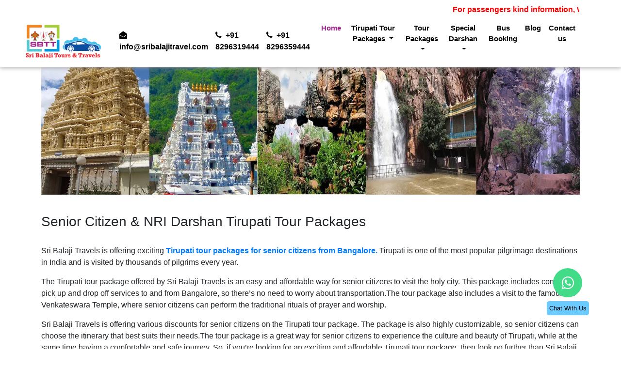

--- FILE ---
content_type: text/html; charset=UTF-8
request_url: https://sribalajitravel.com/Senior-Citizen-&-NRI-Darshan-Tirupati-Tour-Packages.php
body_size: 10347
content:
<!DOCTYPE html>
<html lang="en">
<head>
    <meta name="google-site-verification" content="pqMacuBJa5rCx6AfRFwgVzEYjk7vCtmhGmksIzw6zFI" />
<meta charset="utf-8">
<meta name="viewport" content="width=device-width, initial-scale=1">
<meta name="p:domain_verify" content="c2c02b0afe04c3f4aab423edde584983"/>
<meta name="google-site-verification" content="CeivPjCj5ArFStpJ3cuw_OD67kG4zCQvBdJ8g_Qbg0E" />
<meta name="title" content="Tirupati Senior citizen Darshan online Booking | Tirupati Senior Citizen Darshan"/>
<meta name="description" content="Sri Balaji Travel Provides Senior Citizen and Physically challenged Darshan with Guide, Tirupati Senior Citizen Darshan available, Tirupati Senior citizen darshan time and Darshan Details are given in detail.In this Priviledge Darshan can be done within 30 minutes">
<meta name="keywords" content="Special Darshan for Physically Disabled & Aged | TTD NRI Darshan | Bangalore To Tirupati Packages | Bangalore To Tirupati Car rental Packages | senior citizen darshan.">
<title>Senior Citizen & NRI Darshan Tirupati Tour Packages </title>
<link rel="icon" href="images/Favicon.png">
<link rel="stylesheet" href="https://stackpath.bootstrapcdn.com/bootstrap/4.1.3/css/bootstrap.min.css" integrity="sha384-MCw98/SFnGE8fJT3GXwEOngsV7Zt27NXFoaoApmYm81iuXoPkFOJwJ8ERdknLPMO" crossorigin="anonymous">
<link rel="stylesheet" href="https://maxcdn.bootstrapcdn.com/font-awesome/4.7.0/css/font-awesome.min.css">
<link rel="stylesheet" href="css/style.css">
<link rel="stylesheet" href="css/responsive.css">

</head>
<body>

<!-- Google Tag Manager (noscript) -->
<noscript><iframe src="https://www.googletagmanager.com/ns.html?id=GTM-MGCBP45"
height="0" width="0" style="display:none;visibility:hidden"></iframe></noscript>
<!-- End Google Tag Manager (noscript) -->

<style>
a{
  text-decoration:none;
}
    .floating_btn {
  position: fixed;
  bottom: 60px;
  right: 60px;
  width: 100px;
  height: 100px;
  display: flex;
  flex-direction: column;
  align-items:center;
  justify-content:center;
  z-index: 1000;
}

@keyframes pulsing {
  to {
    box-shadow: 0 0 0 30px rgba(232, 76, 61, 0);
  }
}

.contact_icon {
  background-color: #42db87;
  color: #fff;
  width: 60px;
  height: 60px;
  font-size:30px;
  border-radius: 50px;
  text-align: center;
  box-shadow: 2px 2px 3px #999;
  display: flex;
  align-items: center;
  justify-content: center;
  transform: translatey(0px);
  animation: pulse 1.5s infinite;
  box-shadow: 0 0 0 0 #42db87;
  -webkit-animation: pulsing 1.25s infinite cubic-bezier(0.66, 0, 0, 1);
  -moz-animation: pulsing 1.25s infinite cubic-bezier(0.66, 0, 0, 1);
  -ms-animation: pulsing 1.25s infinite cubic-bezier(0.66, 0, 0, 1);
  animation: pulsing 1.25s infinite cubic-bezier(0.66, 0, 0, 1);
  font-weight: normal;
  font-family: sans-serif;
  text-decoration: none !important;
  transition: all 300ms ease-in-out;
}
    .navbar-expand-lg .navbar-nav .dropdown-menu {
    max-height: 400px; /* Adjust as needed */
    overflow-y: auto;
    
    }

.text_icon {
  margin-top: 8px;
  color: #707070;
  font-size: 13px;
}
@media (max-width: 768px) {
    .navbar-nav {
        text-align: center;
        max-height: 500px; /* Adjust based on content */
        overflow-y: auto;
        position: static;
    }
    
    .navbar-expand-lg .navbar-nav .dropdown-menu {
        max-height: 250px; /* Adjust as needed */
        overflow-y: auto;
        position: static; /* Ensures it stays inside the navbar */
    }

    .floating_btn {
        bottom: 20px;
        right: 20px;
        width: 70px;
        height: 70px;
    }

    .contact_icon {
        width: 50px;
        height: 50px;
        font-size: 24px;
    }

    .modal-dialog {
        max-width: 90%;
        margin: 10px auto;
    }

    .GeneratedTable {
        width: 100%;
        display: block;
        overflow-x: auto;
    }
    
    .logo1 img {
        width: 80px; /* Adjust as needed */
        height: auto;
    }
    
    .contact-info {
        font-size: 12px;
        text-align: right;
    }

    .contact-info a {
        display: block;
        color: #000;
        text-decoration: none;
        font-weight: bold;
    }
    
    #second-logo .col-3,
    #second-logo .col-6 {
        text-align: right; /* Move text to the right */
        display: block;
        color: black; /* Set text color to black */
        padding-right: 10px; /* Adjust for more right movement */
    }
    
    .navbar-toggler {
        float: right;
    }

    #second-logo a {
        display: block;
        font-size: 14px;
    }
}

</style>
<script>
$(document).ready(function(){
  $("button1").click(function(){
    $("#navbar").css({"position","relative"});
  });
});
</script>
<!-- Google tag (gtag.js) -->

<nav class="navbar navbar-expand-lg navbar-light bg-light" id="navbar">
  

<div class="row align-items-center" id="second-logo">
    <!-- Logo - Left Side -->
    <div class="col-3">
        <div class="logo1">
            <a href="https://sribalajitravel.com">
                <img src="images/logo.png" alt="Sri Balaji Travel Logo">
            </a>
        </div>
    </div>

    <!-- Contact Details - Center -->
    <div class="col-6 text-center">
        <a href="mailto:info@sribalajitravel.com" class="mr-3">
            <i class="fa fa-envelope"></i> info@sribalajitravel.com
        </a>
        <a href="tel:+918296319444">
            <i class="fa fa-phone"></i> +91 8296319444
        </a>
    </div>

    <!-- Menu Button - Right Side -->
    <div class="col-3 text-right">
        <button class="navbar-toggler" type="button" data-toggle="collapse" data-target="#navbarSupportedContent">
            <span class="navbar-toggler-icon"></span>
        </button>
    </div>
</div>

 <!-- Float Buttons -->
 <div class="pay" style="display: none;">
    <a class="bounce" data-toggle="modal" data-target="#exampleModal">
    <b>Online Pay</b></a>
    <!-- Button trigger modal -->

<!-- Modal -->
<div class="modal fade" id="exampleModal" tabindex="-1" role="dialog" aria-labelledby="exampleModalLabel" aria-hidden="true">
  <div class="modal-dialog" role="document">
    <div class="modal-content">
      <div class="modal-header">
                
        <p>Sri Balaji Tour & Travel Special Darshana Ticket Booking<br>
        <marquee behavior="scroll" direction="left"
           onmouseover="this.stop();"
           onmouseout="this.start();"><b>For passengers kind information, Website shows package price is not available for now. Only 60 days prior booking can avail the website shown price. To know more Details for Tirupati Trip for the upcoming days kindly call us on  8296319444/8296359444</b></marquee></p>
        <button type="button" class="close" data-dismiss="modal" aria-label="Close">
          <span aria-hidden="true">&times;</span>
        </button>
      </div>
      <div class="modal-body" id="modal-body">
    <form method="post" action="pay1.php">
                   
                    
                    
                    <div class="form-group">
                                    <div class="input-group">

                        <input type="hidden" class="form-control" name="product_name"  required="required">
                          </div></div>

                          <div class="row">
                          <div class="col-lg-7 col-12">
                        <div class="form-group">
                                   <label for="spcl">Ticket</label>
                                    <div class="input-group">
                                       
                                        <div class="input-group-prepend">
                                            <span class="input-group-text">
                                               <i class="fa fa-ticket"></i>
                                            </span>
                                        </div>
                            <input type="text" name="spcl" class="form-control" readonly value="300 Special Darshana" id="spcl"> </div></div>
                            </div>
                           <div class="col-lg-5 col-12">
                        
                            <div class="form-group">
                                   <label for="person">Number Of Persons</label>
                                    <div class="input-group">
                                        <div class="input-group-prepend">
                                            <span class="input-group-text">
                                               <i class="fa fa-users"></i>
                                            </span>
                                        </div>
                            <input type="number" name="person" class="form-control"   required="required"  id="person" oninput="calculate()"></div>
                            
                            </div>
                            </div>
                            <div class="col-lg-6 col-12">
                        
                            <div class="form-group">
                                   <label for="amount">Total Amount</label>
                                    <div class="input-group">
                                        <div class="input-group-prepend">
                                            <span class="input-group-text">
                                               <i class="fa fa-rupee"></i>
                                            </span>
                                        </div>
                            <input type="hidden" value="300" class="form-control" id="amount">
                            <input type="number" name="spl_price" class="form-control"   required="required"  id="result" readonly></div></div>
                            </div>
                            
                        
                            
                            
                            <div class="col-lg-6 col-12">
                            <div class="form-group">
                                    <label for="ticket_date">Ticket Date</label>
                                    <div class="input-group date" >
                                        <div class="input-group-prepend">
                                         <span class="input-group-text">
                                              <i class="fa fa-calendar"></i>  
                                            </span>
                                        </div>
                            <input type="date" name="ticket_date"  id="txtDate1" class="form-control" required="required"></div></div>
                            </div>
                            </div>


                            <div class="row">
                                <div class="col-lg-12 col-12">
                                <div class="form-group">
                                   <label for="firstname">Booking Person Name</label>
                                    <div class="input-group">
                                       <div class="input-group-prepend">
                                         <span class="input-group-text">
                                              <i class="fa fa-user"></i>
                                            </span>
                                        </div>
                                        <input type='text' name='buyer_name' class='form-control'   placeholder='Booking Person Name'  id="firstname" required='required'>
                             
                            </div></div>
                            </div>
                          <div class="col-lg-12 col-12">
                            <div class="form-group">
                                   <label for="email">Email Address</label>
                                    <div class="input-group">
                                 <div class="input-group-prepend">
                                         <span class="input-group-text">
                                              <i class="fa fa-envelope"></i>
                                            </span>
                                        </div>   
                            <input type="email" name="email" class="form-control" required="required" placeholder="Enter Your email" placeholder="Enter Your Email Id" id='email'> </div></div></div>
                          </div>
                              <div class="row">
                             <div class="col-lg-12 col-12">
                        <div class="form-group">
                                   <label for="phone">Phone Number</label>
                                    <div class="input-group">
                                    <div class="input-group-prepend">
                                            <span class="input-group-text">
                                               +91
                                            </span>
                                        </div>
                                        <div class="input-group-prepend">
                                        </div>
                            <input type="text" name="phone" class="form-control"  placeholder="Enter Your Phone Number" id='phone' required="required"></div></div></div>
                              
                            
                          <div class="col-lg-12 col-12">
                            <div class="form-group">
                                   <label for="location">Your Location</label>
                                    <div class="input-group">
                                        <div class="input-group-prepend">
                                         <span class="input-group-text">
                                                <i class="fa fa-map-marker"></i>
                                            </span>
                                        </div>
                             <input type="text" name="location" class="form-control" required="required" placeholder="Enter Your Location" id='location'></div></div></div></div>
                                            
                             <div class="form-check text-center">
                                <label class="form-check-label">
                                    <input class="form-check-input" type="checkbox" value="Agreed" name="terms" required="required">
                                    
                                    <a href="terms_&_conditions.php" target="_blank"> Agree The Terms And Conditions </a>
                                </label>
                            </div>
                        
                             <div>
    </div>
  <div class="modal-footer">
        <button type="button" class="btn btn-primary" data-dismiss="modal">Cancel</button>
        <input type="submit" class="btn btn-primary" value="Book" name='submit'>
      </div>
      <script>

  function calculate() {
        var myBox1 = document.getElementById('person').value; 
        var myBox2 = document.getElementById('amount').value;
        var result = document.getElementById('result'); 
        var myResult = myBox1 * myBox2;
        result.value = myResult;
      
        
    }
</script>
                            </form>
      </div>
      
    </div>
  </div>
</div>
    </div>
<!-- <div class="float-buttons">
    
     <a href="tel:+918296359444" id="phone"><i class="fa fa-phone"></i></a>
     <a href="https://api.whatsapp.com/send?phone=+918296319444&amp;text=Please Get Back To Me" target="_blank" id="whatsapp"><i class="fa fa-whatsapp"></i></a>
     
 </div> -->
 <script src="https://ajax.googleapis.com/ajax/libs/jquery/2.1.1/jquery.min.js"></script>
<script>
$(function(){
    var dtToday = new Date();
    
    var month = dtToday.getMonth() + 1;
    var day = dtToday.getDate();
    var year = dtToday.getFullYear();
    if(month < 10)
        month = '0' + month.toString();
    if(day < 10)
        day = '0' + day.toString();
    
    var minDate= year + '-' + month + '-' + day;
    
    $('#txtDate').attr('min', minDate);
    $('#txtDate1').attr('min', minDate);
});
</script>

<!---- twak chat box API -->
<!--<script type="text/javascript">
/* var Tawk_API=Tawk_API||{}, Tawk_LoadStart=new Date();
/* (function(){
var s1=document.createElement("script"),s0=document.getElementsByTagName("script")[0];
s1.async=true;
s1.src='https://embed.tawk.to/5bb1ced3b033e9743d01e9dd/default';
s1.charset='UTF-8';
s1.setAttribute('crossorigin','*');
s0.parentNode.insertBefore(s1,s0);
})();
</script>-->
  
  <div class="floating_btn">
    <a target="_blank" href="https://api.whatsapp.com/send?phone=+918296319444&text=Hello!!">
      <div class="contact_icon">
        <i class="fa fa-whatsapp my-float"></i>
      </div>
    </a>
    <p class="text_icon" style="color: #000; background: #6BCBFF; padding: 5px; border-radius: 5px;">Chat With Us</p>
  </div>
  
  <div id="main-nav">
      <marquee behavior="scroll" direction="left"
           onmouseover="this.stop();"
           onmouseout="this.start();" style="color:red;">
        <b>For passengers kind information, Website shows package price is not available for now. Only 60 days prior booking can avail the website shown price. To know more Details for Tirupati Trip for the upcoming days kindly call us on  8296319444/8296359444</b></marquee>
      <div class="collapse navbar-collapse" id="navbarSupportedContent">
      <div class="logo">
          <a href="https://sribalajitravel.com/"><img src="images/logo.png" alt=""></a>
      </div>
      <ul class="navbar-nav">
              <li id="nav-item">
              <span><a href="mailto:info@sribalajitravel.com?Subject=Hello%20again">
              <i class="fa fa-envelope-open"></i>&nbsp; info@sribalajitravel.com</a>
              </span>
              </li>
              <li id="nav-item">
              <span><a href="tel:+91 8296319444">
              <i class="fa fa-phone"></i>&nbsp; +91 8296319444 </a>
              </span>
              </li>
              <li id="nav-item">
              <span><a href="tel:+91 8296359444">
              <i class="fa fa-phone"></i>&nbsp; +91 8296359444 </a>
              </span>
              </li>
          </ul>
    <ul class="navbar-nav ml-auto mr-100">
      <li class="nav-item">
        <a class="nav-link" id="active" href="https://sribalajitravel.com/">Home</a>
      </li>
      <li class="nav-item dropdown">
        <a class="nav-link dropdown-toggle" href="#" id="navbarDropdown" role="button" data-toggle="dropdown" aria-haspopup="true" aria-expanded="false">
          Tirupati Tour Packages
        </a>
        
        <div class="dropdown-menu" aria-labelledby="navbarDropdown">
            <!--style="display:flex;position:relative;left:0px;top:0px;float:left;"-->
          <div class="container newdropdown" >  
         <div class="col-md-12" style="padding:10px;">
             <h5 style="color:#a3228e">Tirupati Tour Packages</h5>
          <a class="dropdown-item" href="one-day-tirupati-package-from-bangalore.php"style="font-size:14px;">Bangalore to Tirupati One Day Package </a>
          <a class="dropdown-item" href="two-day-tirupati-package-from-bangalore.php" style="font-size:14px;">Bangalore to Tirupati Two Days Package</a>
          <a class="dropdown-item" href="three-day-tirupati-package-from-bangalore.php" style="font-size:14px;">Bangalore to Tirupati Three Days Package</a>
          <a class="dropdown-item" href="bangalore-to-tirupati-car-rental.php" style="font-size:14px;">Bangalore to Tirupati Car Rental Package</a>
           <!--<a class="dropdown-item" href="tirumala-darshan-package-from-tirupati.php" style="font-size:14px;">One day Tirupati to Tirumala Car Rental Package</a>-->
           </div>
            <div class="col-md-12" style="padding:10px;">
                <h5 style="color:#a3228e">Chennai to Tirupati Package</h5>
          <a class="dropdown-item" href="https://sribalajitravel.com/chennai-to-tirupati-one-day-package-by-car.php" style="font-size:14px;">Chennai to Tirupati One Day Package </a>
          <a class="dropdown-item" href="chennai-to-tirupati-car-rental-package.php" style="font-size:14px;">Chennai to Tirupati Car Rental Package</a>
          <h5 style="color:#a3228e">Hosur to Tirupati Package</h5>
          <a class="dropdown-item" href="hosur-to-tirupati-one-day-package-by-car.php" style="font-size:14px;">Hosur to Tirupati One Day Package</a>
           </div>
           <div class="col-md-12" style="padding:10px;">
                <h5 style="color:#a3228e;"> Salem to Tirupati Package</h5>
          <a class="dropdown-item" href="salem-to-tirupati-one-day-tourpackage.php" style="font-size:14px;">Salem to Tirupati One Day Package </a>
          
          <h5 style="color:#a3228e;"> Tirupati to tirumala package </h5>
          <a class="dropdown-item" href="tirumala-darshan-package-from-tirupati.php" style="font-size:14px;">Tirupati to tirumala car rental package</a>
         
          <h5 style="color:#a3228e;"> Banglore to tirupati package </h5>
          <a class="dropdown-item" href="bangalore-to-srikalahasti-tour-package.php" style="font-size:14px;">Bangalore to Srikalahasti Tour Package </a>
           </div>
           </div> 
        </div>
      </li>
      
      
      <li class="nav-item dropdown">
        <a class="nav-link dropdown-toggle" href="#" id="navbarDropdown" role="button" data-toggle="dropdown" aria-haspopup="true" aria-expanded="false">
         Tour Packages
        </a>
        <div class="dropdown-menu" aria-labelledby="navbarDropdown" id="dropdown-menu1" style="left: -100px">
          
          <a class="dropdown-item" href="bangalore-to-mysore-sightseeing-package.php">Bangalore to Mysore Tour Packages</a>
          
          <a class="dropdown-item" href="bangalore-to-nandi-hills-one-day-tour-package.php">Bangalore to Nandi Hills Tour Packages</a>
          
          <a class="dropdown-item" href="bangalore-to-madurai-rameshwaram-kanyakumari-tour-package.php">Bangalore to Madurai, Rameshwaram, Kanyakumari Tour Packages</a>
            
          <a class="dropdown-item" href="bangalore-to-lepakshi-oneday-tour-package.php">Bangalore to Lepakshi Tour Packages</a>
          
          <a class="dropdown-item" href="gokarna-murudeshwar-trip-from-bangalore.php">Bangalore to Gokarna Murudeshwar Tour Packages</a>
          
           <a class="dropdown-item" href="bangalore-to-mantralayam-tour-package.php">Bangalore to Mantralayam Tour Packages</a>
           
            <a class="dropdown-item" href="bangalore-to-thiruvannamalai-car-package.php">Bangalore to Tiruvannamalai Car Package </a>
          
        </div>
      </li>

<li class="nav-item dropdown">
        <a class="nav-link dropdown-toggle" href="#" id="navbarDropdown" role="button" data-toggle="dropdown" aria-haspopup="true" aria-expanded="false">
          Special Darshan
        </a>
        <div class="dropdown-menu" aria-labelledby="navbarDropdown" id="dropdown-menu1">
          
          <a class="dropdown-item" href="infant_entry_in_tirumala.php">Infant Entry In Tirumala</a>
          
          <a class="dropdown-item" href="senior_citizen_tirupati.php">Senior Citizen</a>
          
          <a class="dropdown-item" href="nri_darshan_tirupati.php">NRI Darshan</a>
            
          <a class="dropdown-item" href="ttd_srivani_trust_tirupati.php">TTD Srivani Trust Tirupati</a>
          
        </div>
      </li>

      <li class="nav-item">
        <a class="nav-link" href="sharing_packages_tirupati.php">Bus Booking</a>
      </li>

      <li class="nav-item">
        <a class="nav-link" href="blogs.php">Blog</a>
      </li>

      <li class="nav-item">
        <a class="nav-link" href="contact_us.php">Contact us</a>
      </li>
    </ul>
  </div>
  </div>
  </nav>
<!-- Navigation Bar Close -->


                  
<!-- Special at Sri Balaji in Tirupati -->
<div class="includes">
    <div class="container">
        <div class="row content">
        <div class="col-lg-12 col-sm-12 col-12">
           <img src="images/one_day_package.jpg" alt="">
       </div>
        </div>
        </br>
       
       <h3>Senior Citizen & NRI Darshan Tirupati Tour Packages </h3></b></br>
       
      
       
       <p> Sri Balaji Travels is offering exciting <b> <a href="https://sribalajitravel.com/senior_citizen_tirupati.php"> Tirupati tour packages for senior citizens from Bangalore. </a></b>Tirupati is one of the most popular pilgrimage destinations in India and is visited by thousands of pilgrims every year.</p>
       
       <p> The Tirupati tour package offered by Sri Balaji Travels is an easy and affordable way for senior citizens to visit the holy city. This package includes convenient pick up and drop off services to and from Bangalore, so there’s no need to worry about transportation.The tour package also includes a visit to the famous Sri Venkateswara Temple, where senior citizens can perform the traditional rituals of prayer and worship.</p>
       
       
       <p> Sri Balaji Travels is offering various discounts for senior citizens on the Tirupati tour package. The package is also highly customizable, so senior citizens can choose the itinerary that best suits their needs.The tour package is a great way for senior citizens to experience the culture and beauty of Tirupati, while at the same time having a comfortable and safe journey. So, if you’re looking for an exciting and affordable Tirupati tour package, then look no further than Sri Balaji Travels.</p>
       
       
       <p> When it comes to planning a religious tour to Tirupati, Sri Balaji Travels has been a trusted name among NRIs who want to visit Tirupati from Bangalore. This travel company offers a variety of <b> <a href="https://sribalajitravel.com/nri_darshan_tirupati.php"> NRI foreigners privileged Darshan Tirumala Packages </a></b>that cover everything from transport, accommodation, and sightseeing to Darshan tickets and meals.</p>
       
       
       
      <p> Sri Balaji Travels offers several NRI darshan Tirupati tour packages from Bangalore. Their packages are designed to make your journey comfortable, safe and hassle-free. They offer a variety of packages such as one day Tirupati balaji darshan package, two days Tirupati darshan package, three days Tirupati darshan package and more. All these packages include accommodation, travel, meals and other important services. The packages provided by Sri Balaji Travels are quite affordable, and they also offer convenient payment options such as credit card, debit card and net banking. In addition, they also provide 24/7 customer support for any queries or concerns you may have regarding your trip.</p>
       
       
       <p> Sri Balaji Travels ensures a comfortable and relaxing journey from Bangalore to Tirupati. We provide luxury buses that are equipped with modern amenities such as air-conditioning, comfortable seating, audio-visual entertainment and more. They also have experienced and knowledgeable staff to cater to your needs and provide assistance throughout the journey.We also arranges for VIP Darshan tickets to help you avoid long queues and get easy access to the temple. You will also be provided with delicious meals, snacks and drinks during the journey.</p>
       
      
       <p> If you are looking for an affordable and comfortable Tirupati tour package, then Sri Balaji Travels is the right choice for you. With our services and packages, they will make sure that you have an enjoyable and memorable Tirupati tour experience.</p>
       
    
         

</div>

<!-- Scroll Top Button -->
<button onclick="topFunction()" id="myBtn" title="Go to top">
<i class="fa fa-angle-double-up"></i>    
</button>

    <!-- Footer -->
<footer class="page-footer font-small pt-5">

  <!-- Footer Links -->
  <div class="footer">
      <div class="container text-center text-md-left">

    <!-- Grid row -->
    <div class="row">

      <!-- Grid column -->
      <div class="col-md-9 mt-md-0 mt-3">
        <div class="footer">
          <a href="index.php"><img src="images/logo.png" alt=""></a>
      </div>
        <!-- Content -->
        
        <ul class="list-unstyled">
          <li>
            <br>Sri Balaji Travels, your trusted partner in crafting seamless and enriching pilgrimages. Our exclusive Bangalore to Tirupati package offers a choice between comfortable bus journeys and the convenience of private car travel, ensuring that your pilgrimage is not only sacred but also stress-free.
      </li>
    
        </ul>
        

      </div>
      <!-- Grid column -->

      <hr class="clearfix w-100 d-md-none pb-3">

      <!-- Grid column -->
      <div class="col-md-3 mb-md-0 mb-3">

        <!-- Links -->
        <h4 class="text">Quick Links</h4>

        <ul class="list-unstyled">
          <li>
            <a href="one-day-tirupati-package-from-bangalore.php">Tirupati Tour Packages</a>
          </li>
          <li>
            <a href="bangalore-to-tirupati-car-rental.php">Car Rental Package</a>
          </li>
          <li>
            <a href="about_us.php">About us</a>
          </li>
          <li>
            <a href="contact_us.php">Contact us</a>
          </li>
          <li>
            <a href="terms_&_conditions.php" target="_blank">Terms & Conditions</a>
          </li>
          <li> <br>
              <div id="social-icon">    
            <ul class="navbar-nav">
              
               <li class="item">
                   <a href="https://www.facebook.com/sribalajitravel/" target="_blank"><i class="fa fa-facebook"></i></a>
                   <a href="https://twitter.com/Sribalajitour" target="_blank"><i class="fa fa-twitter"></i></a>
                   <a href="https://www.youtube.com/channel/UCfyC5RXtA84H8WHN4jbw4vg/featured" target="_blank"><i class="fa fa-youtube-play"></i></a>
                   <a href="https://www.instagram.com/sri_balaji_tours_travels/" target="_blank"><i class="fa fa-instagram"></i></a>
                   <a href="https://in.pinterest.com/sribalajitourstravel/" target="_blank"><i class="fa fa-pinterest"></i></a>
               </li>
                
        </ul>
            </div> 
          </li>
        </ul>

      </div>

    </div>
    <!-- Grid row -->

  </div>
  </div>
  <!-- Footer Links -->

  <!-- Copyright -->
  <div class="copy-right">
      <div class="container">
          <div class="row">
          <!--<div class="col-lg-12">
          <div class="footer-copyright text-lrft py-3">© 2023 Sri Balaji Tours and Travels. Powered by
    <a href="https://sachirva.com">Sachirva Technology Solutions.</a>
  </div></div>-->
     <br><br>
     <p><a href="https://sribalajitravel.com/one-day-tirupati-package-from-bangalore.php" target="_blank">Tirupati Darshan Online Booking</a> 
     
     | <a href="https://sribalajitravel.com/two-day-tirupati-package-from-bangalore.php" target="_blank"> Tirupati Package From Bangalore</a> 
     
     | <a href="https://sribalajitravel.com/three-day-tirupati-package-from-bangalore.php" target="_blank"> Best Tirupati Package From Bangalore </a>
     
     | <a href="https://sribalajitravel.com/" target="_blank"> Tirupati Tour Package From Bangalore </a> 
     
    | <a href="https://sribalajitravel.com/two-day-tirupati-package-from-bangalore.php" target="_blank">Tirupati Darshan Package From Bangalore </a> 
     
     | <a href="https://sribalajitravel.com/bangalore-to-tirupati-car-rental.php" target="_blank"> Bangalore To Tirupati Car Package</a> </p>
      </div>
      
      </div>
  </div>
  <!-- Copyright -->

</footer>
<script src="https://ajax.googleapis.com/ajax/libs/jquery/2.1.1/jquery.min.js"></script>
<script>
$(function(){
    var dtToday = new Date();
    
    var month = dtToday.getMonth() + 1;
    var day = dtToday.getDate();
    var year = dtToday.getFullYear();
    if(month < 10)
        month = '0' + month.toString();
    if(day < 10)
        day = '0' + day.toString();
    
    var minDate= year + '-' + month + '-' + day;
    
    $('#txtDate').attr('min', minDate);
    $('#txtDate1').attr('min', minDate);
});
</script>
<!-- Footer -->

<script src="js/script.js"></script>
<script src="js/jquery-3.2.1.min.js"></script>
<script type="text/javascript">
    $(window).on('load',function(){
        $('#myModal').modal('show');
    });
</script>

<script src="https://code.jquery.com/jquery-3.3.1.slim.min.js" integrity="sha384-q8i/X+965DzO0rT7abK41JStQIAqVgRVzpbzo5smXKp4YfRvH+8abtTE1Pi6jizo" crossorigin="anonymous"></script>

<script src="https://cdnjs.cloudflare.com/ajax/libs/popper.js/1.14.3/umd/popper.min.js" integrity="sha384-ZMP7rVo3mIykV+2+9J3UJ46jBk0WLaUAdn689aCwoqbBJiSnjAK/l8WvCWPIPm49" crossorigin="anonymous"></script>

<script src="https://stackpath.bootstrapcdn.com/bootstrap/4.1.3/js/bootstrap.min.js" integrity="sha384-ChfqqxuZUCnJSK3+MXmPNIyE6ZbWh2IMqE241rYiqJxyMiZ6OW/JmZQ5stwEULTy" crossorigin="anonymous"></script>

</body>
</html>


--- FILE ---
content_type: text/css
request_url: https://sribalajitravel.com/css/style.css
body_size: 3199
content:
html {
  scroll-behavior: smooth;
}
body {
  margin: 0;
  background-color: #fff;
 }
.col, .col-1, .col-10, .col-11, .col-12, .col-2, .col-3, .col-4, .col-5, .col-6, .col-7, .col-8, .col-9, .col-auto, .col-lg, .col-lg-1, .col-lg-10, .col-lg-11, .col-lg-12, .col-lg-2, .col-lg-3, .col-lg-4, .col-lg-5, .col-lg-6, .col-lg-7, .col-lg-8, .col-lg-9, .col-lg-auto, .col-md, .col-md-1, .col-md-10, .col-md-11, .col-md-12, .col-md-2, .col-md-3, .col-md-4, .col-md-5, .col-md-6, .col-md-7, .col-md-8, .col-md-9, .col-md-auto, .col-sm, .col-sm-1, .col-sm-10, .col-sm-11, .col-sm-12, .col-sm-2, .col-sm-3, .col-sm-4, .col-sm-5, .col-sm-6, .col-sm-7, .col-sm-8, .col-sm-9, .col-sm-auto, .col-xl, .col-xl-1, .col-xl-10, .col-xl-11, .col-xl-12, .col-xl-2, .col-xl-3, .col-xl-4, .col-xl-5, .col-xl-6, .col-xl-7, .col-xl-8, .col-xl-9, .col-xl-auto
{
    padding: 15px;
}
#col-12
{
    padding: 0 15px !important;
}
#active
{
    color: #a3238e !important; 
}
#active1 {
    background: #a3238e !important;
    color: #fff !important;
}
.form-check .text-center a:hover
{
    color: #000 !important;
}
/*=========================*/
#myModal, #exampleModal
{
    background: rgba(0, 0, 0, 0);
}
.modal-header
{
    background: #a3238e;
}
.close:not(:disabled):not(.disabled) {
    cursor: pointer;
    color: #fff;
}
.modal-header p {
    text-align: center;
    padding: 20px 0 0 30px;
    color: #fff;
}
.modal-header p span
{
    font-size: 12px;
}
.modal-body
{
    padding: 0;
}
.modal-body img
{
    width: 100%;
}
/*======================*/
.summery
{
    display: none;
}
/*=======================*/
#modal-body form
{
    padding: 0 50px;
}
#modal-body form .col-lg-12, #modal-body form .col-lg-6, #modal-body form .col-lg-7, #modal-body form .col-lg-5
{
    padding: 0 5px;
}
.modal-backdrop {
    position: fixed;
    top: 0;
    right: 0;
    bottom: 0;
    left: 0;
    z-index: 9;
    background: rgba(0, 0, 0, 0.8);
}
.modal-header h5
{
    color: #fff;
    text-align: center;
}
.float-buttons
{
    display: inline-grid;
    position: absolute;
    right: 0;
    top: 365px;
}
.float-buttons a
{
    text-decoration: none;
    margin: 5px 0;
    border-radius: 5px;
}
.float-buttons a i
{
    color: #fff;
    font-size: 35px;
    padding: 5px;
}

li{
    font-size:16px;
}
.float-buttons #phone
{
    background: #55acee;
}
.float-buttons #whatsapp
{
    background: #25D366;
}
/*=== Animation =======*/

.bounce:hover{
    color: #a3238e !important;
    background: #fff;
    border: 1px solid #a3238e;
    text-decoration: none;
    cursor: pointer;
}
.bounce {
    position: absolute;
    right: 0;
    top: 481px;
    color: #fff !important;
    padding: 5px;
 margin-left:-30px;
 background: #a3238e;
    border: 1px solid #a3238e;
 -webkit-border-radius:10%;
 -moz-border-radius:10%;
 -ms-border-radius:10%;
 border-radius:10px;
 animation: bounce 2s infinite;
 -webkit-animation: bounce 2s infinite;
 -moz-animation: bounce 2s infinite;
 -o-animation: bounce 2s infinite;
}
 
@-webkit-keyframes bounce {
 0%, 20%, 50%, 80%, 100% {-webkit-transform: translateX(0);} 
 40% {-webkit-transform: translateX(-15px);}
 60% {-webkit-transform: translateX(-10px);}
}
 
@-moz-keyframes bounce {
 0%, 20%, 50%, 80%, 100% {-moz-transform: translateX(0);}
 40% {-moz-transform: translateX(-15px);}
 60% {-moz-transform: translateX(-10px);}
}
 
@-o-keyframes bounce {
 0%, 20%, 50%, 80%, 100% {-o-transform: translateX(0);}
 40% {-o-transform: translateX(-15px);}
 60% {-o-transform: translateX(-10px);}
}
@keyframes bounce {
 0%, 20%, 50%, 80%, 100% {transform: translateX(0);}
 40% {transform: translateX(-15px);}
 60% {transform: translateX(-10px);}
}
/*=======================*/
#contact_info {
    background: #a3238e;
    margin: -8px -20px;
    padding: 25px 80px;
    color: #fff;
}
#contact_info span a
{
    color: #fff;
    padding: 0;
    text-decoration: none;
    margin: 0 20px;
}
#contact_info span a:hover
{
    color: #000;
}
/*=======================*/
.logo
{
    padding: 5px 35px;
}
.logo img
{
    width: 160px;
    height: auto;
}
.footer img
{
    width: 220px;
    height: auto;
}
#main-nav
{
    margin-top: 0;
    padding-right: 70px;
}
.bg-light
{
    background: #fff !important;
        
}


#navbar {
  background-color: #333;
  position: fixed;
  top: 0;
  width: 100%;
  display: block;
  transition: top 0.3s;
  z-index: 99;
    -webkit-box-shadow: inset hoff voff blur color;
    box-shadow: 0 0 9px #9a9393;
}

#navbar .nav-link {
  float: left;
  display: block;
  color: #000;
  text-align: center;
  margin: 8px 8px 0 8px !important;
    padding:0 0 15px 0;
  text-decoration: none;
  font-size: 15px;
  transition: .5s;
    font-weight: 600;
    border-bottom: 3px solid #fff;
}

#navbar .nav-link:hover {
  background-color: rgba(0, 0, 0, 0);
  color: #a3238e;
    border-bottom: 3px solid #a3238e;
    padding: 0 0 15px 0;
    transition: .5s;
}
#nav-item span
{
    margin: 0 15px 0 0;
}
#nav-item a
{
    text-decoration: none;
    color: #000;
    font-size: 16px;
    transition: .5s;
    font-weight: 600;
}
#nav-item a:hover
{
    color: #a3238e;
}
.dropdown-item
{
    color: #000 !important;
    padding: 0.8rem 1.5rem;
}
.dropdown-item:hover
{
   background: #a3238e !important; 
    color: #fff !important;
    transition: 0.8s;
}
/*==========================*/
#carousel
{
   padding:45px 0 0 0;
    font-size:30px;
    margin-top:0; 
}
#carousel1
{
    padding: 0;
}
.carousel-caption {
    position: absolute;
    bottom: 20px;
    z-index: 10;
    padding-top: 20px;
    padding-bottom: 20px;
    color: #fff;
    text-align: center;
    background: #b5acac57;
}
/*==========================*/
.package_tab, .about_sribalaji, .booking_form, .testimonials, .includes, .features
{
    padding: 40px 0;
}
/*==========================*/
.package_tab
{
    background: #fff;
}
.package_tab p
{
    text-align: center;
    font-weight: 400;
}
#table
{
    margin-bottom: 0;
}
#table th
{
    padding: 22px 6px !important;
}
#card .col-lg-7
{
    padding: 0;
}
#card, .card
{
    border-radius: 10px;
    padding: 0;
    margin: 0;
    -webkit-box-shadow: inset hoff voff blur color;
    box-shadow: 0 0 9px #8c7f7f;
    font-weight: 500;
}
#card h4, #card h5, #card h3, .card h5
{
    text-align: center;
    color: #fff;
    font-weight: 600;
}
#card h5
{
    color: #000;
}

#card ul li, .card ul li
{
    padding: 15px 0;
}
#card i, #card span, .card i, .card span
{
    padding: 0 15px;
}
#card button, .card button
{
    margin-right: 15px;
    padding: 5px 10px;
}
#card th a, .card th a
{
    text-decoration: none;
   color: #a3238e; 
}
#card th a:hover, .card th a:hover
{
    text-decoration: none;
   color: #fff; 
}
#card a, .card a
{
    text-decoration: none;
   color: #a3238e; 
}
#card a:hover, .card a:hover
{
    text-decoration: none;
   color: #000; 
}
#car-image
{
    margin: 0;
     text-align: center;
    
}
#car-image img
{
    width: 100%;
    height: 100%;
}
.item-head
{
    background: #a3238e;
    border-top-left-radius: 10px;
    border-top-right-radius: 10px;
    padding: 15px 0;
}
#aside ul, #aside #text
{
    background: #ebebeb;
}
#aside #text ul
{
    padding-bottom: 30px;
}
#aside #item-head, #aside #item-foot
{
    background: #a3238e;
}
#item
{
    padding: 10px 20px 0;
}
#rental ul li
{
    padding: 0 20px 20px;
}
#contact-address h4
{
    padding-bottom: 25px;
    padding-left: 25px;;
}
#contact-address i
{
    font-size: 32px; 
}
#contact-address #item span {
    padding: 0 0 0 20px;
    float: left;
    position: relative;
    bottom: 0;
} 
.submit
{
    width: 80px;
        margin: 20px auto 0 auto;
}
#item i
{
    float: left;
   
}
#item span {
    padding: 0 0 0 23px;
    position: relative;
    bottom: 34px;
    left: 35px;
    line-height: 1.7em;
}
#item a
{
    margin-left: 20px;
    text-decoration: none;
    color: #000;
}
#item a:hover{
   color: #a3238e;
}
#aside h5
{
     text-align: center;
    color: #fff;
    font-weight: 600;
}
#aside p
{
    padding: 30px 30px 0;
}
#item-head {
    background: #a3238e;
    border-top-left-radius: 10px;
    border-top-right-radius: 10px;
    padding: 20px 30px;
    margin: 0;
    width: 100%;
}
#item-foot {
    background: #a3238e;
    border-bottom-left-radius: 10px;
    border-bottom-right-radius: 10px;
    padding: 20px 30px;
    margin: 0;
    width: 100%;
}
.item-even
{
    background: #ebebeb;
    
}
.item-odd
{
    background: #fff;
}
.item-foot
{
    background: #a3238e;
    border-bottom-left-radius: 10px;
    border-bottom-right-radius: 10px;
}
.details
{
    text-align: center;
    padding: 15px 0;
    
}
.details a
{
    width: 150px; 
    text-decoration: none;
    color: #fff;
    border: 2px solid #a3238e;
}
.details a:hover
{
    color: #a3238e;
    background: #fff;
    border: 2px solid #fff;
    
}
.book {
    color: #fff;
    
    border:2px solid #a3238e;
    padding: 8px 15px;
    border-bottom-left-radius: 15px;
    border-top-right-radius: 15px;
    color: #a3238e;
    transition: 0.8s;
}
.book:hover
{
    color: #fff;
    background-color: #a3238e;
    transition: 0.8s;
}
#card form
{
    padding: 30px;
}
.package_form
{
    background: #fff;
    padding: 40px 0;
}
.btn-primary {
    color: #a3238e;
    border-color: #a3238e;
    background: #fff;
}
.btn-primary:hover{
    color: #fff !important;
    border-color: #a3238e !important;
    background: #a3238e !important;
}

.form-control:focus
{
    border-color: #a3238e;
    -webkit-box-shadow: inset hoff voff blur color;
    box-shadow: 0 0 1px #a3238e;
}
/*======================*/
.special-darshana
{
    background: #a3238e;
    padding: 30px 0;
    color: #fff;
    text-align: center;
}
.special-darshana h2
{
    color: #fff;
}
/*======================*/
.about
{
    padding: 20px 30px;
}
.about ul li
{
    padding: 0 !important;
}
.about ul li p
{
    text-align: left;
}
.about_sribalaji
{
    background: #e9ecef;
}
.content img
{
    width: 100%;
}
.content .text p, .content .text span
{
    color: #6e6f71;
}
.content .text span ol a
{
    color: #6e6f71;
    text-decoration: none;
}
.content .text span ol a:hover
{
    color: #a3238e;
}
/*======================*/
.testimonials
{
    background: #a3238e;
}
.testimonials h2, .testimonials p
{
    color: #fff;
    margin: 10px 0;
}
.testimonial ul
{
    list-style: none;
    display: inline-flex;
    margin-bottom: 0;
}
.testimonial ul li i
{
    color: #ffc107;
    padding: 0 5px;
}
.features
{
    background: #e9ecef;
}
.features-tab
{
    padding: 20px;
    color: #fff;
    border-radius: 10px;
    text-align: center;
}
.features-tab:hover
{
    -webkit-box-shadow: 0 0 0 9px #000;
    box-shadow: 0 0 5px #000;
    transition: 0.3s;
}
.features-tab h5
{
    text-transform: uppercase;
    font-size: 15px;
    
}
.red
{
    background: #ff000099;
}

.dark-blue
{
    background: #1000ff8c;
}
.light-blue
{
    background: #00b9ff;
}
.dark-gray
{
    background: #8c8585;
}
.green
{
    background: #28a745fa;
}
.blue
{
    background: #0062cc;
}
.purple
{
    background: #ec0ac7bf;
}
.orange
{
   background: #ff6e07cc; 
}
/*======================*/
#myBtn {
    display: none;
    position: fixed;
    bottom: 55px;
    right: 5px;
    z-index: 99;
    font-size: 25px;
    border: none;
    outline: none;
    background-color: #555;
    color: #fff;
    cursor: pointer;
    padding: 10px 21px 15px;
    border-radius: 50%;
}

#myBtn:hover {
  background-color: #a3238e;
}
/*=========================*/


h2 {
	color: #6e6f71;
	font-size: 26px;
	font-weight: 300;
	text-align: center;
	text-transform: uppercase;
	position: relative;
	margin: 30px 0 40px;
}
h2::after {
	content: "";
	width: 100px;
	position: absolute;
	margin: 0 auto;
	height: 4px;
	border-radius: 1px;
	background: #a3238e;
	left: 0;
	right: 0;
	bottom: -20px;
}
.testimonials .carousel
{
    margin: 0;
}
.carousel {
	margin: 50px 0 auto;
	padding: 0;
}
#carousel1 .carousel
{
    margin: 0;
}
.carousel .item {
	color: #6e6f71;
	overflow: hidden;
    min-height: 120px;
	font-size: 16px;
}
.carousel .media img {
	width: 80px;
	height: 80px;
	display: block;
	border-radius: 50%;
}
.carousel .testimonial {
	padding: 0 15px 0 60px ;
	position: relative;
}
/*
.carousel .testimonial::before {
	content: '\93';
	color: #e2e2e2;
	font-weight: bold;
	font-size: 68px;
	line-height: 54px;
	position: absolute;
	left: 15px;
	top: 0;
}*/
.carousel .overview b {
	text-transform: uppercase;
	color: #fff;
}
.carousel .carousel-indicators {
	bottom: -40px;
}
.carousel-indicators li, .carousel-indicators li.active {
	width: 18px;
    height: 18px;
	border-radius: 50%;
	margin: 1px 3px;
}
.carousel-indicators li {	
    background: #e2e2e2;
    border: 4px solid #fff;
}
.carousel-indicators li.active {
	color: #fff;
    background: #a3238e;    
    border: 5px double;    
}
/*======================*/
.includes
{
    background: #fff;
}
.includes #card
{
    background: #fff;
}
.includes li
{
    font-size: 16px !important;
    font-weight: 400;
}
footer, .footer
{
    background: #212529;
    font-weight: 500;
    color: #fff;
}
.copy-right
{
    background: #000;
}
.copy-right, .copy-right a, .list-unstyled a
{
    color: #fff;
    text-decoration: none;
}
.copy-right a:hover{
    color: #a3238e;
}
.list-unstyled a:hover
{
        color: #a3238e;
}
#social-icon a
{
    margin:15px 20px 10px 0;
}
#social-icon a i
{
    font-size: 25px;
    opacity: 0.7;
}
#social-icon a i:hover
{
    opacity: 1;
}
.copy-right p
{
    text-align:center;
    font-weight: 400;
}
.footer-copyright
{
    text-align: center;
}

.blog-tab {
    background-color: #fff;
    color: #333;
    padding: 15px;
    border-radius: 10px;
}
.blog-tab h5
{
    text-transform: uppercase;
    font-size: 15px;
}
.new-design:hover{
    transform :scale(1.1);
}
@media (min-width:320px) and (max-width:768px)
{
  .aboutus_image_three {
    width:50%;
    right: 0px;
    top: 25px;
  }
  .aboutus_image_one{
    width:50%;
  }
  .aboutus_image_two{
    width:50%;
    top:0px;
  }
  .aboutus_content_wrapper {
    width: 101px;
    height: 100px;
    border: 4px solid var(--e-global-color-white);
    border-radius: 100%;
    background-image: linear-gradient(#69b53f, #1f7ec2);
    text-align: center;
    padding: 0px;
    position: absolute;
    top: 28px;
    bottom: 0;
    left: 0px;
    right: 0;
    margin: auto;
    transition: all 0.3s ease-in-out;}
}

 .aboutus_image_two {
    position: relative;
    top: 30px;
    left: 0;}


.aboutus_image_one {
      position: relative;
      top: 0;
        left: 0;}

.aboutus_image_three {
          position: absolute;
          top: 90px;
          right: -48px;}

@media (min-width:768px){
  #aboutus{
  padding-left: 100px;
}}
 .aboutus_content_wrapper {
  width: 150px;
  height: 150px;
  border: 4px solid var(--e-global-color-white);
  border-radius: 100%;
  background-image: linear-gradient(#f58320,#a7cf3a,#0094d9);
  text-align: center;
  padding: 25px;
  position: absolute;
  top: 28px;
  bottom: 0;
  left: 46px;
  right: 0;
  margin: auto;
  transition: all 0.3s ease-in-out;
}
.aboutus_span_wrapper span {
  font-size: 50px;
  line-height: 52px;
  color: var(--e-global-color-white);
  font-weight: 600;
  position: relative;
    left: 6px;}


.tabk>th,td
{

  padding: 15px;
  text-align: left;
}

.tabk{

  border-collapse: collapse;
  width: 50%;
}

p>a>em>span
{
    color:#007bff;
}





--- FILE ---
content_type: text/css
request_url: https://sribalajitravel.com/css/responsive.css
body_size: 829
content:
@media screen and (max-device-width:1700px), screen and (max-width:1700px)
{
  #second-logo
{
    display: none;
}
}
@media screen and (max-device-width:1440px), screen and (max-width:1440px)
{
    
}



/***** MIN WIDTH 1024PX ****/
@media screen and (max-device-width:1199px), screen and (max-width:1199px)
{
   .logo {
    padding: 5px 25px 10px 0;
} 
.logo img, .footer img {
    width: 130px;
    height: auto;
}
    #nav-item a
{
    font-size: 12px;
    transition: .5s;
    font-weight: 600;
}
    #main-nav 
    {
    margin-top: 15px;
    padding-right: 0;
}
    #navbar .nav-link
    {
      font-size: 14px;
    }
    #navbar .nav-link {
    margin: 15px 10px;
    padding: 0;
    border-bottom: 3px solid #fff;
    padding: 0 0 15px 0;
    }
    #nav-item
    {
      margin: 0 0 15px 0;
    }
    #contact_info
    {
        padding: 25px;
    }
     #nav-item span {
    margin: 0 18px 0 0 ;
}
    #carousel
    {
         padding:54px 0 0 0;
    }
    #card i, #card span, .card i, .card span {
    padding: 0 5px;
}
    .card h5
    {
        padding: 10px;
    }
}
/***** MIN WIDTH 1200PX ****/
@media screen and (max-device-width:1023px), screen and (max-width:1023px)
{
    #nav-item
    {
        margin: 10px 20px;
    }
}
/***** MIN WIDTH 768PX ****/
@media screen and (max-device-width:991px), screen and (max-width:991px)
{
    .logo
    {
        display: none;
    }
    .navbar
    {
        padding: 0 1em;
    }
    #navbar .nav-link, #nav-item a
    {
      font-size: 17px;
    }
    #navbar .nav-link {
    margin: 15px 14px;
    padding: 0;
    border-bottom: 3px solid #fff;
    padding: 0 0 0 0;
    }
    #nav-item
    {
      margin: 0 0 15px 0;
    }
    #nav-item span {
    margin: 0 18px 0 ;
}
   #second-logo
    {
        display: flex;
    }
    .logo1 img
    {
        width: 110px;
    }
    .navbar-toggler
    {
        float: right;
    }
    .col-6
    {
        padding: 15px 15px 0;
    }
    .col-12
    {
        padding: 15px;
    }
    .carousel
    {
        margin: 0;
    }
    #carousel
    {
         padding: 79px 0 0 0;
    }
    .package_tab, .booking_form, .testimonials, .includes, .features
    {
        padding: 40px 0;
    }
    .about_sribalaji
    {
        padding: 40px;
    }
    h2
    {
        font-size: 22px;
    }
    #item span
    {
        position: relative;
        bottom: 13px;
    }
    .navbar-toggler
    {
        padding: .25em;
    }
    .card, #card, #aside
    {
        margin: 20px 30px;
    }
    #card i, #card span, .card i, .card span {
    padding: 0 50px;
}
    .about {
    padding: 20px 5px;
}
    #contact-address
    {
        text-align: center;
    }
    #contact-address ul
    {
        padding: 0 0 0 206px;
    }
    .includes h4
    {
        margin: 0 0 25px 25px;
    }
   .footer-copyright, #social-icon
    {
        text-align: center;
    }
    #aside ul, #aside #text {
    background: #ebebeb;
    padding: 20px 20px 0;
}
}
/****  MIN WIDTH 501-767PX ****/
@media screen and (max-device-width: 767px), screen and (max-width: 767px)
{
    #card i, #card span
    {
    padding: 0 25px;
}
}
/****  MIN WIDTH 550-600PX ****/
@media screen and (max-device-width: 599px), screen and (max-width: 599px)
{
    #card i, #card span
    {
    padding: 0 26px;
}
}
/****  MIN WIDTH 500-550PX ****/
@media screen and (max-device-width: 550px), screen and (max-width: 550px)
{
    
    #card i, #card span
    {
    padding: 0 17px;
}
}
/****  MIN WIDTH 426-500PX ****/
@media screen and (max-device-width: 500px), screen and (max-width: 500px)
{
    .col-12
    {
        padding: 0;
    }
    .features-tab
    {
        margin: 15px;
    }
   .card i, .card span {
    padding: 0 14px;
}
    #card i, #card span
    {
    padding: 0 17px;
}
    #contact-address ul
    {
        padding: 0 0 0 50px;
    }
}
/***** MIN WIDTH 425PX ****/
@media screen and (max-device-width:470px), screen and (max-width:470px)
{
    #card h4, #card h5, #card h3, .card h5
    {
        font-size: 18px;
    }
   #card i, #card span
    {
    padding: 0 16px;
}
    .modal-footer
    {
        display: block;
        padding: 1rem;
    }
    .summery
{
    display: block;
}
    .summery .heading
    {
        padding: 10px;
        background: #8e8686c9;
    }
    .summery ul li
    {
        padding-right: 15px !important;
    }
}
/***** MIN WIDTH 399PX ****/
@media screen and (max-device-width:415px), screen and (max-width:415px)
{
   #card i, #card span
    {
    padding: 0 9px;
}
}
/***** MIN WIDTH 359PX ****/
@media screen and (max-device-width:359px), screen and (max-width:359px)
{
   #card i, #card span
    {
    padding: 0 7px;
}
}
/***** MIN WIDTH 349PX ****/
@media screen and (max-device-width:349px), screen and (max-width:349px)
{
   #card i, #card span
    {
    padding: 0 5px;
}
}
/***** MIN WIDTH 335PX ****/
@media screen and (max-device-width:335px), screen and (max-width:335px)
{
   #card i, #card span
    {
    padding: 0 2px;
}
}
/***** MIN WIDTH 325PX ****/
@media screen and (max-device-width:325px), screen and (max-width:325px)
{
   #card i, #card span
    {
    padding: 0 2px;
}
}

--- FILE ---
content_type: application/x-javascript
request_url: https://sribalajitravel.com/js/script.js
body_size: 88
content:


/*========================*/
//Get the button
var mybutton = document.getElementById("myBtn");
var prevScrollpos = window.pageYOffset;

// When the user scrolls down 20px from the top of the document, show the button
window.onscroll = function() {scrollFunction()};

function scrollFunction() {
    var currentScrollPos = window.pageYOffset;
    
     prevScrollpos = currentScrollPos;
  if (document.body.scrollTop > 500 || document.documentElement.scrollTop > 500) {
    mybutton.style.display = "block";
  } else {
    mybutton.style.display = "none";
  }
}

// When the user clicks on the button, scroll to the top of the document
function topFunction() {
  document.body.scrollTop = 0;
  document.documentElement.scrollTop = 0;
}